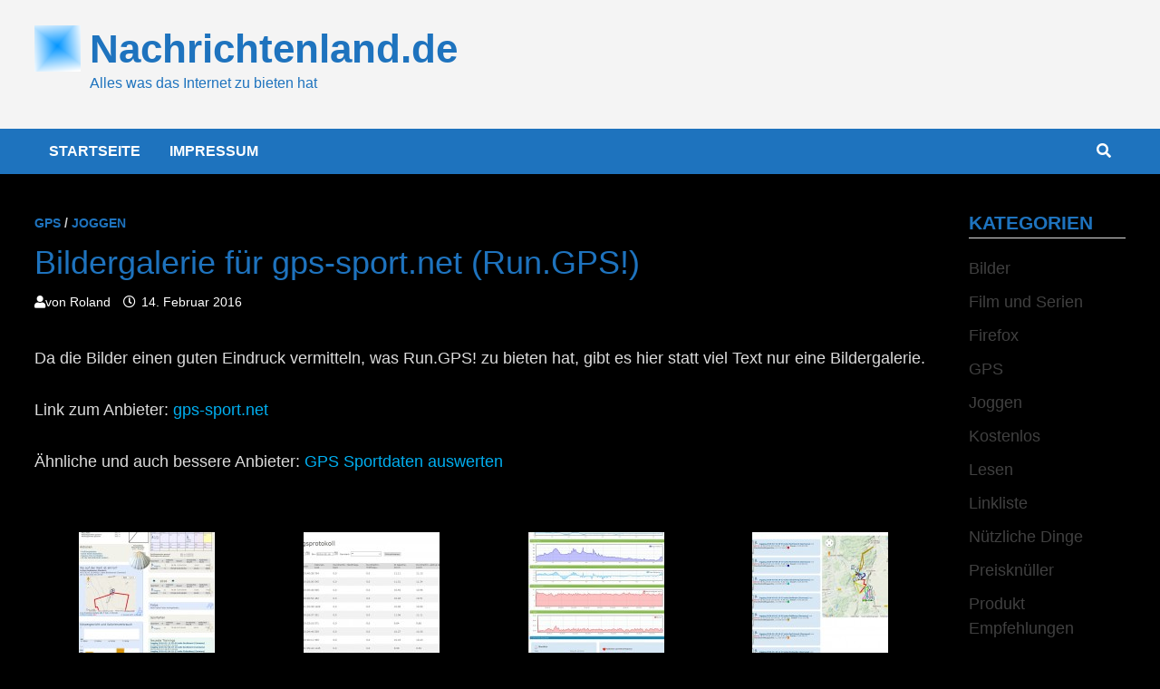

--- FILE ---
content_type: text/html; charset=UTF-8
request_url: https://nachrichtenland.de/bildergalerie-fuer-gps-sport-net-run-gps/
body_size: 5007
content:
<!doctype html><html lang="de-DE"><head><meta charset="UTF-8"><meta name="viewport" content="width=device-width, initial-scale=1"><link rel="profile" href="https://gmpg.org/xfn/11"><meta name='robots' content='index, follow, max-image-preview:large, max-snippet:-1, max-video-preview:-1' /><link media="all" href="https://nachrichtenland.de/wp-content/cache/autoptimize/css/autoptimize_514fe7d9ce11917612134ffbaad0bba1.css" rel="stylesheet"><title>Bildergalerie für gps-sport.net (Run.GPS!) - Nachrichtenland.de</title><link rel="canonical" href="https://nachrichtenland.de/bildergalerie-fuer-gps-sport-net-run-gps/" /><meta property="og:locale" content="de_DE" /><meta property="og:type" content="article" /><meta property="og:title" content="Bildergalerie für gps-sport.net (Run.GPS!) - Nachrichtenland.de" /><meta property="og:description" content="Da die Bilder einen guten Eindruck vermitteln, was Run.GPS! zu bieten hat, gibt es hier statt viel Text nur eine Bildergalerie. Link zum Anbieter: gps-sport.net &hellip;" /><meta property="og:url" content="https://nachrichtenland.de/bildergalerie-fuer-gps-sport-net-run-gps/" /><meta property="og:site_name" content="Nachrichtenland.de" /><meta property="article:published_time" content="2016-02-14T15:21:35+00:00" /><meta property="article:modified_time" content="2016-03-06T11:49:14+00:00" /><meta property="og:image" content="https://nachrichtenland.de/wp-content/uploads/2016/02/Run_GPS-Community-Server-ehrrols-Sportler-Homepage-150x150.jpg" /><meta name="author" content="Roland" /><meta name="twitter:card" content="summary_large_image" /><meta name="twitter:label1" content="Verfasst von" /><meta name="twitter:data1" content="Roland" /> <script type="application/ld+json" class="yoast-schema-graph">{"@context":"https://schema.org","@graph":[{"@type":"Article","@id":"https://nachrichtenland.de/bildergalerie-fuer-gps-sport-net-run-gps/#article","isPartOf":{"@id":"https://nachrichtenland.de/bildergalerie-fuer-gps-sport-net-run-gps/"},"author":{"name":"Roland","@id":"https://nachrichtenland.de/#/schema/person/50ccb9bfde19578a5930e8f6ccb39915"},"headline":"Bildergalerie für gps-sport.net (Run.GPS!)","datePublished":"2016-02-14T15:21:35+00:00","dateModified":"2016-03-06T11:49:14+00:00","mainEntityOfPage":{"@id":"https://nachrichtenland.de/bildergalerie-fuer-gps-sport-net-run-gps/"},"wordCount":45,"publisher":{"@id":"https://nachrichtenland.de/#organization"},"articleSection":["GPS","Joggen"],"inLanguage":"de-DE"},{"@type":"WebPage","@id":"https://nachrichtenland.de/bildergalerie-fuer-gps-sport-net-run-gps/","url":"https://nachrichtenland.de/bildergalerie-fuer-gps-sport-net-run-gps/","name":"Bildergalerie für gps-sport.net (Run.GPS!) - Nachrichtenland.de","isPartOf":{"@id":"https://nachrichtenland.de/#website"},"datePublished":"2016-02-14T15:21:35+00:00","dateModified":"2016-03-06T11:49:14+00:00","breadcrumb":{"@id":"https://nachrichtenland.de/bildergalerie-fuer-gps-sport-net-run-gps/#breadcrumb"},"inLanguage":"de-DE","potentialAction":[{"@type":"ReadAction","target":["https://nachrichtenland.de/bildergalerie-fuer-gps-sport-net-run-gps/"]}]},{"@type":"BreadcrumbList","@id":"https://nachrichtenland.de/bildergalerie-fuer-gps-sport-net-run-gps/#breadcrumb","itemListElement":[{"@type":"ListItem","position":1,"name":"Startseite","item":"https://nachrichtenland.de/"},{"@type":"ListItem","position":2,"name":"Bildergalerie für gps-sport.net (Run.GPS!)"}]},{"@type":"WebSite","@id":"https://nachrichtenland.de/#website","url":"https://nachrichtenland.de/","name":"Nachrichtenland.de","description":"Alles was das Internet zu bieten hat","publisher":{"@id":"https://nachrichtenland.de/#organization"},"potentialAction":[{"@type":"SearchAction","target":{"@type":"EntryPoint","urlTemplate":"https://nachrichtenland.de/?s={search_term_string}"},"query-input":"required name=search_term_string"}],"inLanguage":"de-DE"},{"@type":"Organization","@id":"https://nachrichtenland.de/#organization","name":"Nachrichtenland.de","url":"https://nachrichtenland.de/","logo":{"@type":"ImageObject","inLanguage":"de-DE","@id":"https://nachrichtenland.de/#/schema/logo/image/","url":"https://nachrichtenland.de/wp-content/uploads/2015/12/cropped-icon-e1645360745580.png","contentUrl":"https://nachrichtenland.de/wp-content/uploads/2015/12/cropped-icon-e1645360745580.png","width":51,"height":51,"caption":"Nachrichtenland.de"},"image":{"@id":"https://nachrichtenland.de/#/schema/logo/image/"}},{"@type":"Person","@id":"https://nachrichtenland.de/#/schema/person/50ccb9bfde19578a5930e8f6ccb39915","name":"Roland","image":{"@type":"ImageObject","inLanguage":"de-DE","@id":"https://nachrichtenland.de/#/schema/person/image/","url":"https://secure.gravatar.com/avatar/9a4668d9d936fb0ccd0d5bf3dae3edca?s=96&d=monsterid&r=g","contentUrl":"https://secure.gravatar.com/avatar/9a4668d9d936fb0ccd0d5bf3dae3edca?s=96&d=monsterid&r=g","caption":"Roland"},"url":"https://nachrichtenland.de/author/ehrrol2510-2-2-2-2-2-2-2-2-2/"}]}</script> <link rel="alternate" type="application/rss+xml" title="Nachrichtenland.de &raquo; Feed" href="https://nachrichtenland.de/feed/" /><link rel="alternate" type="application/rss+xml" title="Nachrichtenland.de &raquo; Kommentar-Feed" href="https://nachrichtenland.de/comments/feed/" /> <!--noptimize--><script id="nachr-ready">
			window.advanced_ads_ready=function(e,a){a=a||"complete";var d=function(e){return"interactive"===a?"loading"!==e:"complete"===e};d(document.readyState)?e():document.addEventListener("readystatechange",(function(a){d(a.target.readyState)&&e()}),{once:"interactive"===a})},window.advanced_ads_ready_queue=window.advanced_ads_ready_queue||[];		</script>
		<!--/noptimize--><link rel="https://api.w.org/" href="https://nachrichtenland.de/wp-json/" /><link rel="alternate" type="application/json" href="https://nachrichtenland.de/wp-json/wp/v2/posts/259" /><link rel="EditURI" type="application/rsd+xml" title="RSD" href="https://nachrichtenland.de/xmlrpc.php?rsd" /><meta name="generator" content="WordPress 6.4.2" /><link rel='shortlink' href='https://nachrichtenland.de/?p=259' /><link rel="alternate" type="application/json+oembed" href="https://nachrichtenland.de/wp-json/oembed/1.0/embed?url=https%3A%2F%2Fnachrichtenland.de%2Fbildergalerie-fuer-gps-sport-net-run-gps%2F" /><link rel="alternate" type="text/xml+oembed" href="https://nachrichtenland.de/wp-json/oembed/1.0/embed?url=https%3A%2F%2Fnachrichtenland.de%2Fbildergalerie-fuer-gps-sport-net-run-gps%2F&#038;format=xml" /> <script  async src="https://pagead2.googlesyndication.com/pagead/js/adsbygoogle.js?client=ca-pub-6424653662931023" crossorigin="anonymous"></script><link rel="icon" href="https://nachrichtenland.de/wp-content/uploads/2015/12/cropped-icon-32x32.png" sizes="32x32" /><link rel="icon" href="https://nachrichtenland.de/wp-content/uploads/2015/12/cropped-icon-192x192.png" sizes="192x192" /><link rel="apple-touch-icon" href="https://nachrichtenland.de/wp-content/uploads/2015/12/cropped-icon-180x180.png" /><meta name="msapplication-TileImage" content="https://nachrichtenland.de/wp-content/uploads/2015/12/cropped-icon-270x270.png" /></head><body class="post-template-default single single-post postid-259 single-format-gallery custom-background wp-custom-logo wp-embed-responsive wide-layout right-sidebar one-container aa-prefix-nachr-"><div id="page" class="site"> <a class="skip-link screen-reader-text" href="#content">Zum Inhalt springen</a><header id="masthead" class="site-header default-style"><div id="site-header-inner" class="clearfix container left-logo"><div class="site-branding"><div class="site-branding-inner"><div class="site-logo-image"><a href="https://nachrichtenland.de/" class="custom-logo-link" rel="home"><noscript><img width="51" height="51" src="https://nachrichtenland.de/wp-content/uploads/2015/12/cropped-icon-e1645360745580.png" class="custom-logo" alt="Nachrichtenland.de" decoding="async" /></noscript><img width="51" height="51" src='data:image/svg+xml,%3Csvg%20xmlns=%22http://www.w3.org/2000/svg%22%20viewBox=%220%200%2051%2051%22%3E%3C/svg%3E' data-src="https://nachrichtenland.de/wp-content/uploads/2015/12/cropped-icon-e1645360745580.png" class="lazyload custom-logo" alt="Nachrichtenland.de" decoding="async" /></a></div><div class="site-branding-text"><p class="site-title"><a href="https://nachrichtenland.de/" rel="home">Nachrichtenland.de</a></p><p class="site-description">Alles was das Internet zu bieten hat</p></div></div></div></div><nav id="site-navigation" class="main-navigation"><div id="site-navigation-inner" class="container align-left show-search"><div class="menu-menu-1-container"><ul id="primary-menu" class="menu"><li id="menu-item-4" class="menu-item menu-item-type-custom menu-item-object-custom menu-item-home menu-item-4"><a href="https://nachrichtenland.de/">Startseite</a></li><li id="menu-item-191" class="menu-item menu-item-type-post_type menu-item-object-page menu-item-191"><a href="https://nachrichtenland.de/impressum/">Impressum</a></li></ul></div><div class="bam-search-button-icon"> <i class="fas fa-search" aria-hidden="true"></i></div><div class="bam-search-box-container"><div class="bam-search-box"><form role="search" method="get" class="search-form" action="https://nachrichtenland.de/"> <label> <span class="screen-reader-text">Suche nach:</span> <input type="search" class="search-field" placeholder="Suche &hellip;" value="" name="s" /> </label> <input type="submit" class="search-submit" value="Suche" /></form></div></div> <button class="menu-toggle" aria-controls="primary-menu" aria-expanded="false" data-toggle-target=".mobile-navigation"><i class="fas fa-bars"></i>Menü</button></div></nav><div class="mobile-dropdown"><nav class="mobile-navigation"><div class="menu-menu-1-container"><ul id="primary-menu-mobile" class="menu"><li class="menu-item menu-item-type-custom menu-item-object-custom menu-item-home menu-item-4"><a href="https://nachrichtenland.de/">Startseite</a></li><li class="menu-item menu-item-type-post_type menu-item-object-page menu-item-191"><a href="https://nachrichtenland.de/impressum/">Impressum</a></li></ul></div></nav></div></header><div id="content" class="site-content"><div class="container"><div id="primary" class="content-area"><main id="main" class="site-main"><article id="post-259" class="bam-single-post post-259 post type-post status-publish format-gallery hentry category-gps category-joggen post_format-post-format-gallery"><div class="category-list"> <span class="cat-links"><a href="https://nachrichtenland.de/kategorie/gps/" rel="category tag">GPS</a> / <a href="https://nachrichtenland.de/kategorie/joggen/" rel="category tag">Joggen</a></span></div><header class="entry-header"><h1 class="entry-title">Bildergalerie für gps-sport.net (Run.GPS!)</h1><div class="entry-meta"> <span class="byline"> <i class="fas fa-user"></i>von <span class="author vcard"><a class="url fn n" href="https://nachrichtenland.de/author/ehrrol2510-2-2-2-2-2-2-2-2-2/">Roland</a></span></span><span class="posted-on"><i class="far fa-clock"></i><a href="https://nachrichtenland.de/bildergalerie-fuer-gps-sport-net-run-gps/" rel="bookmark"><time class="entry-date published sm-hu" datetime="2016-02-14T15:21:35+01:00">14. Februar 2016</time><time class="updated" datetime="2016-03-06T11:49:14+01:00">6. März 2016</time></a></span></div></header><div class="entry-content"><p>Da die Bilder einen guten Eindruck vermitteln, was Run.GPS! zu bieten hat, gibt es hier statt viel Text nur eine Bildergalerie.</p><p>Link zum Anbieter: <a href="http://www.gps-sport.net">gps-sport.net</a></p><p>Ähnliche und auch bessere Anbieter: <a href="http://nachrichtenland.de/software/jogging-radfahren-gps-daten-anzeigen-auswerten/">GPS Sportdaten auswerten</a></p><div id='gallery-1' class='gallery galleryid-259 gallery-columns-4 gallery-size-thumbnail'><figure class='gallery-item'><div class='gallery-icon portrait'> <a href='https://nachrichtenland.de/bildergalerie-fuer-gps-sport-net-run-gps/run_gps-community-server-ehrrols-sportler-homepage/'><noscript><img decoding="async" width="150" height="150" src="https://nachrichtenland.de/wp-content/uploads/2016/02/Run_GPS-Community-Server-ehrrols-Sportler-Homepage-150x150.jpg" class="attachment-thumbnail size-thumbnail" alt="" /></noscript><img decoding="async" width="150" height="150" src='data:image/svg+xml,%3Csvg%20xmlns=%22http://www.w3.org/2000/svg%22%20viewBox=%220%200%20150%20150%22%3E%3C/svg%3E' data-src="https://nachrichtenland.de/wp-content/uploads/2016/02/Run_GPS-Community-Server-ehrrols-Sportler-Homepage-150x150.jpg" class="lazyload attachment-thumbnail size-thumbnail" alt="" /></a></div></figure><figure class='gallery-item'><div class='gallery-icon landscape'> <a href='https://nachrichtenland.de/bildergalerie-fuer-gps-sport-net-run-gps/run_gps-community-server-calendar/'><noscript><img decoding="async" width="150" height="150" src="https://nachrichtenland.de/wp-content/uploads/2016/02/Run_GPS-Community-Server-Calendar-150x150.jpg" class="attachment-thumbnail size-thumbnail" alt="" /></noscript><img decoding="async" width="150" height="150" src='data:image/svg+xml,%3Csvg%20xmlns=%22http://www.w3.org/2000/svg%22%20viewBox=%220%200%20150%20150%22%3E%3C/svg%3E' data-src="https://nachrichtenland.de/wp-content/uploads/2016/02/Run_GPS-Community-Server-Calendar-150x150.jpg" class="lazyload attachment-thumbnail size-thumbnail" alt="" /></a></div></figure><figure class='gallery-item'><div class='gallery-icon portrait'> <a href='https://nachrichtenland.de/bildergalerie-fuer-gps-sport-net-run-gps/run_gps-community-server-2016-02-12-20-04-nahe-bechtenrot-germany/'><noscript><img decoding="async" width="150" height="150" src="https://nachrichtenland.de/wp-content/uploads/2016/02/Run_GPS-Community-Server-2016-02-12-20-04-nahe-Bechtenrot-Germany-150x150.jpg" class="attachment-thumbnail size-thumbnail" alt="" /></noscript><img decoding="async" width="150" height="150" src='data:image/svg+xml,%3Csvg%20xmlns=%22http://www.w3.org/2000/svg%22%20viewBox=%220%200%20150%20150%22%3E%3C/svg%3E' data-src="https://nachrichtenland.de/wp-content/uploads/2016/02/Run_GPS-Community-Server-2016-02-12-20-04-nahe-Bechtenrot-Germany-150x150.jpg" class="lazyload attachment-thumbnail size-thumbnail" alt="" /></a></div></figure><figure class='gallery-item'><div class='gallery-icon landscape'> <a href='https://nachrichtenland.de/bildergalerie-fuer-gps-sport-net-run-gps/run_gps-community-server-kuerzlich-hochgeladene-trainings-seite-1/'><noscript><img decoding="async" width="150" height="150" src="https://nachrichtenland.de/wp-content/uploads/2016/02/Run_GPS-Community-Server-Kürzlich-hochgeladene-Trainings-Seite-1-150x150.jpg" class="attachment-thumbnail size-thumbnail" alt="" /></noscript><img decoding="async" width="150" height="150" src='data:image/svg+xml,%3Csvg%20xmlns=%22http://www.w3.org/2000/svg%22%20viewBox=%220%200%20150%20150%22%3E%3C/svg%3E' data-src="https://nachrichtenland.de/wp-content/uploads/2016/02/Run_GPS-Community-Server-Kürzlich-hochgeladene-Trainings-Seite-1-150x150.jpg" class="lazyload attachment-thumbnail size-thumbnail" alt="" /></a></div></figure><figure class='gallery-item'><div class='gallery-icon landscape'> <a href='https://nachrichtenland.de/bildergalerie-fuer-gps-sport-net-run-gps/run_gps-community-server-recently-uploaded-trainings/'><noscript><img decoding="async" width="150" height="150" src="https://nachrichtenland.de/wp-content/uploads/2016/02/Run_GPS-Community-Server-Recently-Uploaded-Trainings-150x150.jpg" class="attachment-thumbnail size-thumbnail" alt="" /></noscript><img decoding="async" width="150" height="150" src='data:image/svg+xml,%3Csvg%20xmlns=%22http://www.w3.org/2000/svg%22%20viewBox=%220%200%20150%20150%22%3E%3C/svg%3E' data-src="https://nachrichtenland.de/wp-content/uploads/2016/02/Run_GPS-Community-Server-Recently-Uploaded-Trainings-150x150.jpg" class="lazyload attachment-thumbnail size-thumbnail" alt="" /></a></div></figure><figure class='gallery-item'><div class='gallery-icon landscape'> <a href='https://nachrichtenland.de/bildergalerie-fuer-gps-sport-net-run-gps/run_gps-community-server-koerpergewicht-und-kalorienverbrauch/'><noscript><img decoding="async" width="150" height="150" src="https://nachrichtenland.de/wp-content/uploads/2016/02/Run_GPS-Community-Server-Körpergewicht-und-Kalorienverbrauch-150x150.jpg" class="attachment-thumbnail size-thumbnail" alt="" /></noscript><img decoding="async" width="150" height="150" src='data:image/svg+xml,%3Csvg%20xmlns=%22http://www.w3.org/2000/svg%22%20viewBox=%220%200%20150%20150%22%3E%3C/svg%3E' data-src="https://nachrichtenland.de/wp-content/uploads/2016/02/Run_GPS-Community-Server-Körpergewicht-und-Kalorienverbrauch-150x150.jpg" class="lazyload attachment-thumbnail size-thumbnail" alt="" /></a></div></figure><figure class='gallery-item'><div class='gallery-icon landscape'> <a href='https://nachrichtenland.de/bildergalerie-fuer-gps-sport-net-run-gps/run_gps-community-server-dauer-und-distanz/'><noscript><img decoding="async" width="150" height="150" src="https://nachrichtenland.de/wp-content/uploads/2016/02/Run_GPS-Community-Server-Dauer-und-Distanz-150x150.jpg" class="attachment-thumbnail size-thumbnail" alt="" /></noscript><img decoding="async" width="150" height="150" src='data:image/svg+xml,%3Csvg%20xmlns=%22http://www.w3.org/2000/svg%22%20viewBox=%220%200%20150%20150%22%3E%3C/svg%3E' data-src="https://nachrichtenland.de/wp-content/uploads/2016/02/Run_GPS-Community-Server-Dauer-und-Distanz-150x150.jpg" class="lazyload attachment-thumbnail size-thumbnail" alt="" /></a></div></figure></div></div><footer class="entry-footer"></footer></article><div class="bam-related-posts clearfix"><h3 class="related-section-title">Das könnte dich auch interessieren</h3><div class="related-posts-wrap"><div class="related-post"><div class="related-post-thumbnail"> <a href="https://nachrichtenland.de/bilder-zur-lauf-app-mapmyrun-com/"> </a></div><h3 class="related-post-title"> <a href="https://nachrichtenland.de/bilder-zur-lauf-app-mapmyrun-com/" rel="bookmark" title="Bilder zur Lauf-App mapmyrun.com"> Bilder zur Lauf-App mapmyrun.com </a></h3><div class="related-post-meta"><span class="posted-on"><i class="far fa-clock"></i><a href="https://nachrichtenland.de/bilder-zur-lauf-app-mapmyrun-com/" rel="bookmark"><time class="entry-date published updated" datetime="2016-02-20T12:47:08+01:00">20. Februar 2016</time></a></span></div></div><div class="related-post"><div class="related-post-thumbnail"> <a href="https://nachrichtenland.de/strava-gps-laufen-und-radfahren-auswerten/"> </a></div><h3 class="related-post-title"> <a href="https://nachrichtenland.de/strava-gps-laufen-und-radfahren-auswerten/" rel="bookmark" title="Strava GPS Laufen und Radfahren auswerten"> Strava GPS Laufen und Radfahren auswerten </a></h3><div class="related-post-meta"><span class="posted-on"><i class="far fa-clock"></i><a href="https://nachrichtenland.de/strava-gps-laufen-und-radfahren-auswerten/" rel="bookmark"><time class="entry-date published updated" datetime="2016-03-11T09:44:41+01:00">11. März 2016</time></a></span></div></div><div class="related-post"><div class="related-post-thumbnail"> <a href="https://nachrichtenland.de/mit-endomondo-laufdaten-analysieren/"> </a></div><h3 class="related-post-title"> <a href="https://nachrichtenland.de/mit-endomondo-laufdaten-analysieren/" rel="bookmark" title="Mit endomondo Laufdaten analysieren"> Mit endomondo Laufdaten analysieren </a></h3><div class="related-post-meta"><span class="posted-on"><i class="far fa-clock"></i><a href="https://nachrichtenland.de/mit-endomondo-laufdaten-analysieren/" rel="bookmark"><time class="entry-date published sm-hu" datetime="2016-02-14T00:19:19+01:00">14. Februar 2016</time><time class="updated" datetime="2022-02-20T09:23:45+01:00">20. Februar 2022</time></a></span></div></div></div></div></main></div><aside id="secondary" class="widget-area"><section id="categories-2" class="widget widget_categories"><h4 class="widget-title">Kategorien</h4><ul><li class="cat-item cat-item-6"><a href="https://nachrichtenland.de/kategorie/bilder_/">Bilder</a></li><li class="cat-item cat-item-17"><a href="https://nachrichtenland.de/kategorie/film-und-serien/">Film und Serien</a></li><li class="cat-item cat-item-7"><a href="https://nachrichtenland.de/kategorie/firefox/">Firefox</a></li><li class="cat-item cat-item-12"><a href="https://nachrichtenland.de/kategorie/gps/">GPS</a></li><li class="cat-item cat-item-11"><a href="https://nachrichtenland.de/kategorie/joggen/">Joggen</a></li><li class="cat-item cat-item-1"><a href="https://nachrichtenland.de/kategorie/kostenlos/">Kostenlos</a></li><li class="cat-item cat-item-18"><a href="https://nachrichtenland.de/kategorie/lesen_/">Lesen</a></li><li class="cat-item cat-item-8"><a href="https://nachrichtenland.de/kategorie/linkliste/">Linkliste</a></li><li class="cat-item cat-item-21"><a href="https://nachrichtenland.de/kategorie/nuetzliche-dinge/">Nützliche Dinge</a></li><li class="cat-item cat-item-52"><a href="https://nachrichtenland.de/kategorie/preisknueller/">Preisknüller</a></li><li class="cat-item cat-item-54"><a href="https://nachrichtenland.de/kategorie/produkt-empfehlungen/">Produkt Empfehlungen</a></li><li class="cat-item cat-item-13"><a href="https://nachrichtenland.de/kategorie/radfahren/">Radfahren</a></li><li class="cat-item cat-item-53"><a href="https://nachrichtenland.de/kategorie/schnaeppchen/">Schnäppchen</a></li><li class="cat-item cat-item-4"><a href="https://nachrichtenland.de/kategorie/software/">Software</a></li></ul></section><section id="archives-2" class="widget widget_archive"><h4 class="widget-title">Archive</h4><ul><li><a href='https://nachrichtenland.de/2024/01/'>Januar 2024</a></li><li><a href='https://nachrichtenland.de/2022/02/'>Februar 2022</a></li><li><a href='https://nachrichtenland.de/2020/07/'>Juli 2020</a></li><li><a href='https://nachrichtenland.de/2020/01/'>Januar 2020</a></li><li><a href='https://nachrichtenland.de/2019/12/'>Dezember 2019</a></li><li><a href='https://nachrichtenland.de/2019/08/'>August 2019</a></li><li><a href='https://nachrichtenland.de/2017/01/'>Januar 2017</a></li><li><a href='https://nachrichtenland.de/2016/11/'>November 2016</a></li><li><a href='https://nachrichtenland.de/2016/03/'>März 2016</a></li><li><a href='https://nachrichtenland.de/2016/02/'>Februar 2016</a></li><li><a href='https://nachrichtenland.de/2016/01/'>Januar 2016</a></li></ul></section><section id="block-5" class="widget widget_block"></section></aside></div></div><footer id="colophon" class="site-footer"><div class="footer-widget-area clearfix th-columns-3"><div class="container"><div class="footer-widget-area-inner"><div class="col column-1"></div><div class="col column-2"></div><div class="col column-3"></div></div></div></div><div class="site-info clearfix"><div class="container"><div class="copyright-container"> Copyright &#169; 2026 <a href="https://nachrichtenland.de/" title="Nachrichtenland.de" >Nachrichtenland.de</a>.
 Stolz präsentiert von <a href="https://wordpress.org" target="_blank">WordPress</a> und <a href="https://themezhut.com/themes/bam/" target="_blank">Bam</a>.</div></div></div></footer></div> <noscript><style>.lazyload{display:none;}</style></noscript><script data-noptimize="1">window.lazySizesConfig=window.lazySizesConfig||{};window.lazySizesConfig.loadMode=1;</script><script async data-noptimize="1" src='https://nachrichtenland.de/wp-content/plugins/autoptimize/classes/external/js/lazysizes.min.js?ao_version=3.1.10'></script> <script type="text/javascript" id="statify-js-js-extra">var statify_ajax = {"url":"https:\/\/nachrichtenland.de\/wp-admin\/admin-ajax.php","nonce":"117902ab20"};</script> <!--noptimize--><script>!function(){window.advanced_ads_ready_queue=window.advanced_ads_ready_queue||[],advanced_ads_ready_queue.push=window.advanced_ads_ready;for(var d=0,a=advanced_ads_ready_queue.length;d<a;d++)advanced_ads_ready(advanced_ads_ready_queue[d])}();</script><!--/noptimize--><script defer src="https://nachrichtenland.de/wp-content/cache/autoptimize/js/autoptimize_8e0bb9b43c13560558043832d34d2c28.js"></script></body></html>

--- FILE ---
content_type: text/html; charset=utf-8
request_url: https://www.google.com/recaptcha/api2/aframe
body_size: 266
content:
<!DOCTYPE HTML><html><head><meta http-equiv="content-type" content="text/html; charset=UTF-8"></head><body><script nonce="dmtOFH8IZVpSpbLkUyu7Ag">/** Anti-fraud and anti-abuse applications only. See google.com/recaptcha */ try{var clients={'sodar':'https://pagead2.googlesyndication.com/pagead/sodar?'};window.addEventListener("message",function(a){try{if(a.source===window.parent){var b=JSON.parse(a.data);var c=clients[b['id']];if(c){var d=document.createElement('img');d.src=c+b['params']+'&rc='+(localStorage.getItem("rc::a")?sessionStorage.getItem("rc::b"):"");window.document.body.appendChild(d);sessionStorage.setItem("rc::e",parseInt(sessionStorage.getItem("rc::e")||0)+1);localStorage.setItem("rc::h",'1769068289229');}}}catch(b){}});window.parent.postMessage("_grecaptcha_ready", "*");}catch(b){}</script></body></html>